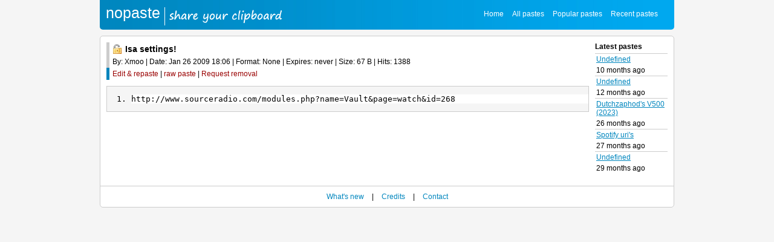

--- FILE ---
content_type: text/html; charset=iso-8859-15
request_url: https://nopaste.nl/5xiTeOm2nz
body_size: 1251
content:
<!DOCTYPE html PUBLIC "-//W3C//DTD XHTML 1.0 Transitional//EN" "http://www.w3.org/TR/xhtml1/DTD/xhtml1-transitional.dtd">
<html xmlns="http://www.w3.org/1999/xhtml">
<head>
    <meta http-equiv="content-type" content="text/html; charset=iso-8859-15" />
    <title>Isa settings! | nopaste | share your clipboard</title>
    <link rel="stylesheet" type="text/css" href="/style.css" />
    <meta name="description" content="" />
    <meta name="keywords" content="" />
    <meta name="googlebot" content="index,noarchive,follow,noodp" />
    <meta name="robots" content="all,index,follow" />
    <script type="text/javascript" src="/js/jquery-1.5.1.min.js"></script>
    <script type="text/javascript" src="/js/jquery.color.js"></script>
    <script type="text/javascript" src="/js/js.js"></script>
    <script src="https://www.google.com/recaptcha/api.js"></script>
    </head>
<body>
<div class="container">
<div class="bg"><div class="header"><div class="fleft"><a href="/">nopaste</a></div><div class="hright"><a href="/">Home</a><a href="/all">All pastes</a><a href="/popular">Popular pastes</a><a href="/recent">Recent pastes</a></div><br class="clear" /></div></div>
<div class="content"><div class="left">
<div class="fleft">
<div class="titl"><div class="fleft padr"><img src="/img/lock_open.png" alt="Public paste" title="Public paste" /></div> Isa settings!</div>
<div class="info">By: Xmoo | Date: Jan 26 2009 18:06 | Format: None | Expires: never | Size: 67 B | Hits: 1388</div>
<div class="tool"><a href="/repaste/5xiTeOm2nz">Edit &amp; repaste</a> | <a href="/raw/5xiTeOm2nz">raw paste</a> | <a href="/remove/5xiTeOm2nz">Request removal</a></div>
</div><br class="clear" />
<div class="lepaste"><div class="text" style="font-family:monospace;"><ol><li style="background: #ffffff;"><div style="font: normal normal 1em/1.2em monospace; margin:0; padding:0; background:none; vertical-align:top;">http://www.sourceradio.com/modules.php?name=Vault&amp;page=watch&amp;id=268</div></li>
</ol></div></div></div>
<div class="right"><div class="fq marb lp"><div class="bold pto">Latest pastes</div><div class="tlt"><a href="/4t6jMVYHes">Undefined</a></div><div class="tlt2">10 months ago</div><div class="tlt"><a href="/AEvp9OjtWg">Undefined</a></div><div class="tlt2">12 months ago</div><div class="tlt"><a href="/x30oYoz4Sg">Dutchzaphod&#039;s V500 (2023)</a></div><div class="tlt2">26 months ago</div><div class="tlt"><a href="/8GRmjbmoHp">Spotify uri&#039;s</a></div><div class="tlt2">27 months ago</div><div class="tlt"><a href="/9liXYPNHEe">Undefined</a></div><div class="tlt2">29 months ago</div></div>
</div><br class="clear" /><div></div><div class="footer"><a href="http://nopaste.nl/qH8Yuqpc0W">What's new</a> | <a href="http://nopaste.nl/scF2GdqQgO">Credits</a> | <a href="http://nopaste.nl/cJRewnhk1U">Contact</a></div></div> </div> <script type="text/javascript"> var gaJsHost = (("https:" == document.location.protocol) ? "https://ssl." : "http://www."); document.write(unescape("%3Cscript src='" + gaJsHost + "google-analytics.com/ga.js' type='text/javascript'%3E%3C/script%3E")); </script> <script type="text/javascript"> try { var pageTracker = _gat._getTracker("UA-10020141-2"); pageTracker._trackPageview(); } catch(err) {}</script> </body> </html>

--- FILE ---
content_type: application/javascript
request_url: https://nopaste.nl/js/js.js
body_size: 112
content:
$().ready(function() {
    $('.pasteit').click(function () {
        $('#sub').submit();
    });
    $('.deleteit').click(function () {
        $('#remove').submit();
    });

    $('#refresh').click(function () {
        $('#code').attr('src', '/code.php?' + Math.random());
        return false;
    });

    $('.checkit').click(function() {
        $.get("/check/"+$('#icode').val(),
            function(data){
                $('#output').html(data);
            }
        );
    });
    $('#icode').keyup(function () {
        if ($('#icode').val().length > 5) {
            $.get("/check/"+$('#icode').val()+"/silent",
                function(data) {
                    if (data == 'true') {
                        $('#icode').css('backgroundColor', '#E0FFE0');
                    }
                    if (data == 'false') {
                        $('#icode').css('backgroundColor', '#FFE0E0');
                    }
                }
            );
        }
    });

});
